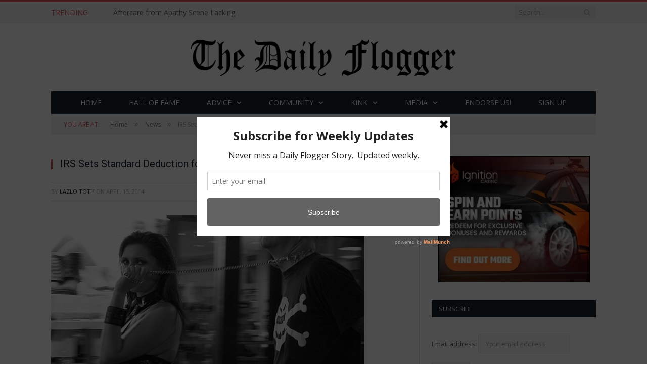

--- FILE ---
content_type: text/html; charset=UTF-8
request_url: https://thedailyflogger.com/irs-sets-standard-deduction-human-property/
body_size: 19994
content:

<!DOCTYPE html>

<!--[if IE 8]> <html class="ie ie8" lang="en-US"> <![endif]-->
<!--[if IE 9]> <html class="ie ie9" lang="en-US"> <![endif]-->
<!--[if gt IE 9]><!--> <html lang="en-US"> <!--<![endif]-->

<head>


<meta charset="UTF-8" />
<title>  IRS Sets Standard Deduction for &#8220;Human Property&#8221;</title>

 
<meta name="viewport" content="width=device-width, initial-scale=1" />
<meta http-equiv="X-UA-Compatible" content="IE=edge" />
<link rel="pingback" href="https://thedailyflogger.com/xmlrpc.php" />
	
<link rel="shortcut icon" href="https://34.212.30.172/wp-content/uploads/2021/06/icon.jpg" />	

	
<script type="text/javascript">
/* <![CDATA[ */
(()=>{var e={};e.g=function(){if("object"==typeof globalThis)return globalThis;try{return this||new Function("return this")()}catch(e){if("object"==typeof window)return window}}(),function({ampUrl:n,isCustomizePreview:t,isAmpDevMode:r,noampQueryVarName:o,noampQueryVarValue:s,disabledStorageKey:i,mobileUserAgents:a,regexRegex:c}){if("undefined"==typeof sessionStorage)return;const d=new RegExp(c);if(!a.some((e=>{const n=e.match(d);return!(!n||!new RegExp(n[1],n[2]).test(navigator.userAgent))||navigator.userAgent.includes(e)})))return;e.g.addEventListener("DOMContentLoaded",(()=>{const e=document.getElementById("amp-mobile-version-switcher");if(!e)return;e.hidden=!1;const n=e.querySelector("a[href]");n&&n.addEventListener("click",(()=>{sessionStorage.removeItem(i)}))}));const g=r&&["paired-browsing-non-amp","paired-browsing-amp"].includes(window.name);if(sessionStorage.getItem(i)||t||g)return;const u=new URL(location.href),m=new URL(n);m.hash=u.hash,u.searchParams.has(o)&&s===u.searchParams.get(o)?sessionStorage.setItem(i,"1"):m.href!==u.href&&(window.stop(),location.replace(m.href))}({"ampUrl":"https:\/\/thedailyflogger.com\/irs-sets-standard-deduction-human-property\/?amp=1","noampQueryVarName":"noamp","noampQueryVarValue":"mobile","disabledStorageKey":"amp_mobile_redirect_disabled","mobileUserAgents":["Mobile","Android","Silk\/","Kindle","BlackBerry","Opera Mini","Opera Mobi"],"regexRegex":"^\\\/((?:.|\\n)+)\\\/([i]*)$","isCustomizePreview":false,"isAmpDevMode":false})})();
/* ]]> */
</script>
<meta name='robots' content='max-image-preview:large' />
	<style>img:is([sizes="auto" i], [sizes^="auto," i]) { contain-intrinsic-size: 3000px 1500px }</style>
	
<!-- Open Graph Meta Tags generated by MashShare 4.0.47 - https://mashshare.net -->
<meta property="og:type" content="article" /> 
<meta property="og:title" content="IRS Sets Standard Deduction for &quot;Human Property&quot;" />
<meta property="og:description" content="WASHINGTON DC    After years of lobbying and filing briefs with the IRS, Sarah West, spokesperson and founder of the National Sexual Freedom Federation (NSFF), announced that the government&#039;s highest tax authority will now recognize Master/slave and Owner/property" />
<meta property="og:image" content="https://thedailyflogger.com/wp-content/uploads/2014/04/slaveIRS.jpg" />
<meta property="og:url" content="https://thedailyflogger.com/irs-sets-standard-deduction-human-property/" />
<meta property="og:site_name" content="The Daily Flogger" />
<meta property="article:publisher" content="https://www.facebook.com/TheDailyFlogger" />
<meta property="article:published_time" content="2014-04-15T02:28:03-07:00" />
<meta property="article:modified_time" content="2014-04-14T04:39:12-07:00" />
<meta property="og:updated_time" content="2014-04-14T04:39:12-07:00" />
<!-- Open Graph Meta Tags generated by MashShare 4.0.47 - https://www.mashshare.net -->
<!-- Twitter Card generated by MashShare 4.0.47 - https://www.mashshare.net -->
<meta name="twitter:card" content="summary_large_image">
<meta name="twitter:title" content="IRS Sets Standard Deduction for &quot;Human Property&quot;">
<meta name="twitter:description" content="WASHINGTON DC    After years of lobbying and filing briefs with the IRS, Sarah West, spokesperson and founder of the National Sexual Freedom Federation (NSFF), announced that the government&#039;s highest tax authority will now recognize Master/slave and Owner/property">
<meta name="twitter:image" content="https://thedailyflogger.com/wp-content/uploads/2014/04/slaveIRS.jpg">
<meta name="twitter:site" content="@TheDailyFlogger">
<!-- Twitter Card generated by MashShare 4.0.47 - https://www.mashshare.net -->

<link rel='dns-prefetch' href='//stats.wp.com' />
<link rel='dns-prefetch' href='//fonts.googleapis.com' />
<link rel="alternate" type="application/rss+xml" title="The Daily Flogger &raquo; Feed" href="https://thedailyflogger.com/feed/" />
<link rel="alternate" type="application/rss+xml" title="The Daily Flogger &raquo; Comments Feed" href="https://thedailyflogger.com/comments/feed/" />
<link rel="alternate" type="application/rss+xml" title="The Daily Flogger &raquo; IRS Sets Standard Deduction for &#8220;Human Property&#8221; Comments Feed" href="https://thedailyflogger.com/irs-sets-standard-deduction-human-property/feed/" />
		<!-- This site uses the Google Analytics by ExactMetrics plugin v8.7.4 - Using Analytics tracking - https://www.exactmetrics.com/ -->
		<!-- Note: ExactMetrics is not currently configured on this site. The site owner needs to authenticate with Google Analytics in the ExactMetrics settings panel. -->
					<!-- No tracking code set -->
				<!-- / Google Analytics by ExactMetrics -->
				<!-- This site uses the Google Analytics by MonsterInsights plugin v9.11.1 - Using Analytics tracking - https://www.monsterinsights.com/ -->
		<!-- Note: MonsterInsights is not currently configured on this site. The site owner needs to authenticate with Google Analytics in the MonsterInsights settings panel. -->
					<!-- No tracking code set -->
				<!-- / Google Analytics by MonsterInsights -->
		<script type="text/javascript">
/* <![CDATA[ */
window._wpemojiSettings = {"baseUrl":"https:\/\/s.w.org\/images\/core\/emoji\/16.0.1\/72x72\/","ext":".png","svgUrl":"https:\/\/s.w.org\/images\/core\/emoji\/16.0.1\/svg\/","svgExt":".svg","source":{"concatemoji":"https:\/\/thedailyflogger.com\/wp-includes\/js\/wp-emoji-release.min.js?ver=6.8.3"}};
/*! This file is auto-generated */
!function(s,n){var o,i,e;function c(e){try{var t={supportTests:e,timestamp:(new Date).valueOf()};sessionStorage.setItem(o,JSON.stringify(t))}catch(e){}}function p(e,t,n){e.clearRect(0,0,e.canvas.width,e.canvas.height),e.fillText(t,0,0);var t=new Uint32Array(e.getImageData(0,0,e.canvas.width,e.canvas.height).data),a=(e.clearRect(0,0,e.canvas.width,e.canvas.height),e.fillText(n,0,0),new Uint32Array(e.getImageData(0,0,e.canvas.width,e.canvas.height).data));return t.every(function(e,t){return e===a[t]})}function u(e,t){e.clearRect(0,0,e.canvas.width,e.canvas.height),e.fillText(t,0,0);for(var n=e.getImageData(16,16,1,1),a=0;a<n.data.length;a++)if(0!==n.data[a])return!1;return!0}function f(e,t,n,a){switch(t){case"flag":return n(e,"\ud83c\udff3\ufe0f\u200d\u26a7\ufe0f","\ud83c\udff3\ufe0f\u200b\u26a7\ufe0f")?!1:!n(e,"\ud83c\udde8\ud83c\uddf6","\ud83c\udde8\u200b\ud83c\uddf6")&&!n(e,"\ud83c\udff4\udb40\udc67\udb40\udc62\udb40\udc65\udb40\udc6e\udb40\udc67\udb40\udc7f","\ud83c\udff4\u200b\udb40\udc67\u200b\udb40\udc62\u200b\udb40\udc65\u200b\udb40\udc6e\u200b\udb40\udc67\u200b\udb40\udc7f");case"emoji":return!a(e,"\ud83e\udedf")}return!1}function g(e,t,n,a){var r="undefined"!=typeof WorkerGlobalScope&&self instanceof WorkerGlobalScope?new OffscreenCanvas(300,150):s.createElement("canvas"),o=r.getContext("2d",{willReadFrequently:!0}),i=(o.textBaseline="top",o.font="600 32px Arial",{});return e.forEach(function(e){i[e]=t(o,e,n,a)}),i}function t(e){var t=s.createElement("script");t.src=e,t.defer=!0,s.head.appendChild(t)}"undefined"!=typeof Promise&&(o="wpEmojiSettingsSupports",i=["flag","emoji"],n.supports={everything:!0,everythingExceptFlag:!0},e=new Promise(function(e){s.addEventListener("DOMContentLoaded",e,{once:!0})}),new Promise(function(t){var n=function(){try{var e=JSON.parse(sessionStorage.getItem(o));if("object"==typeof e&&"number"==typeof e.timestamp&&(new Date).valueOf()<e.timestamp+604800&&"object"==typeof e.supportTests)return e.supportTests}catch(e){}return null}();if(!n){if("undefined"!=typeof Worker&&"undefined"!=typeof OffscreenCanvas&&"undefined"!=typeof URL&&URL.createObjectURL&&"undefined"!=typeof Blob)try{var e="postMessage("+g.toString()+"("+[JSON.stringify(i),f.toString(),p.toString(),u.toString()].join(",")+"));",a=new Blob([e],{type:"text/javascript"}),r=new Worker(URL.createObjectURL(a),{name:"wpTestEmojiSupports"});return void(r.onmessage=function(e){c(n=e.data),r.terminate(),t(n)})}catch(e){}c(n=g(i,f,p,u))}t(n)}).then(function(e){for(var t in e)n.supports[t]=e[t],n.supports.everything=n.supports.everything&&n.supports[t],"flag"!==t&&(n.supports.everythingExceptFlag=n.supports.everythingExceptFlag&&n.supports[t]);n.supports.everythingExceptFlag=n.supports.everythingExceptFlag&&!n.supports.flag,n.DOMReady=!1,n.readyCallback=function(){n.DOMReady=!0}}).then(function(){return e}).then(function(){var e;n.supports.everything||(n.readyCallback(),(e=n.source||{}).concatemoji?t(e.concatemoji):e.wpemoji&&e.twemoji&&(t(e.twemoji),t(e.wpemoji)))}))}((window,document),window._wpemojiSettings);
/* ]]> */
</script>
<link rel='stylesheet' id='taxopress-frontend-css-css' href='https://thedailyflogger.com/wp-content/plugins/simple-tags/assets/frontend/css/frontend.css?ver=3.37.3' type='text/css' media='all' />
<link rel='stylesheet' id='jquery.bxslider-css' href='//thedailyflogger.com/wp-content/plugins/testimonials-widget/includes/libraries/testimonials-widget/includes/libraries/bxslider-4/dist/jquery.bxslider.css?ver=6.8.3' type='text/css' media='all' />
<link rel='stylesheet' id='Axl_Testimonials_Widget-css' href='//thedailyflogger.com/wp-content/plugins/testimonials-widget/includes/libraries/testimonials-widget/assets/css/testimonials-widget.css?ver=6.8.3' type='text/css' media='all' />
<link rel='stylesheet' id='Axl_Testimonials_Widget_Premium-css' href='//thedailyflogger.com/wp-content/plugins/testimonials-widget/assets/css/testimonials-widget-premium.css?ver=6.8.3' type='text/css' media='all' />
<link rel='stylesheet' id='testimonials-widget-premium-form-css' href='//thedailyflogger.com/wp-content/plugins/testimonials-widget/assets/css/testimonials-widget-premium-form.css?ver=6.8.3' type='text/css' media='all' />
<style id='wp-emoji-styles-inline-css' type='text/css'>

	img.wp-smiley, img.emoji {
		display: inline !important;
		border: none !important;
		box-shadow: none !important;
		height: 1em !important;
		width: 1em !important;
		margin: 0 0.07em !important;
		vertical-align: -0.1em !important;
		background: none !important;
		padding: 0 !important;
	}
</style>
<link rel='stylesheet' id='wp-block-library-css' href='https://thedailyflogger.com/wp-includes/css/dist/block-library/style.min.css?ver=6.8.3' type='text/css' media='all' />
<style id='classic-theme-styles-inline-css' type='text/css'>
/*! This file is auto-generated */
.wp-block-button__link{color:#fff;background-color:#32373c;border-radius:9999px;box-shadow:none;text-decoration:none;padding:calc(.667em + 2px) calc(1.333em + 2px);font-size:1.125em}.wp-block-file__button{background:#32373c;color:#fff;text-decoration:none}
</style>
<link rel='stylesheet' id='mediaelement-css' href='https://thedailyflogger.com/wp-includes/js/mediaelement/mediaelementplayer-legacy.min.css?ver=4.2.17' type='text/css' media='all' />
<link rel='stylesheet' id='wp-mediaelement-css' href='https://thedailyflogger.com/wp-includes/js/mediaelement/wp-mediaelement.min.css?ver=6.8.3' type='text/css' media='all' />
<style id='jetpack-sharing-buttons-style-inline-css' type='text/css'>
.jetpack-sharing-buttons__services-list{display:flex;flex-direction:row;flex-wrap:wrap;gap:0;list-style-type:none;margin:5px;padding:0}.jetpack-sharing-buttons__services-list.has-small-icon-size{font-size:12px}.jetpack-sharing-buttons__services-list.has-normal-icon-size{font-size:16px}.jetpack-sharing-buttons__services-list.has-large-icon-size{font-size:24px}.jetpack-sharing-buttons__services-list.has-huge-icon-size{font-size:36px}@media print{.jetpack-sharing-buttons__services-list{display:none!important}}.editor-styles-wrapper .wp-block-jetpack-sharing-buttons{gap:0;padding-inline-start:0}ul.jetpack-sharing-buttons__services-list.has-background{padding:1.25em 2.375em}
</style>
<style id='global-styles-inline-css' type='text/css'>
:root{--wp--preset--aspect-ratio--square: 1;--wp--preset--aspect-ratio--4-3: 4/3;--wp--preset--aspect-ratio--3-4: 3/4;--wp--preset--aspect-ratio--3-2: 3/2;--wp--preset--aspect-ratio--2-3: 2/3;--wp--preset--aspect-ratio--16-9: 16/9;--wp--preset--aspect-ratio--9-16: 9/16;--wp--preset--color--black: #000000;--wp--preset--color--cyan-bluish-gray: #abb8c3;--wp--preset--color--white: #ffffff;--wp--preset--color--pale-pink: #f78da7;--wp--preset--color--vivid-red: #cf2e2e;--wp--preset--color--luminous-vivid-orange: #ff6900;--wp--preset--color--luminous-vivid-amber: #fcb900;--wp--preset--color--light-green-cyan: #7bdcb5;--wp--preset--color--vivid-green-cyan: #00d084;--wp--preset--color--pale-cyan-blue: #8ed1fc;--wp--preset--color--vivid-cyan-blue: #0693e3;--wp--preset--color--vivid-purple: #9b51e0;--wp--preset--gradient--vivid-cyan-blue-to-vivid-purple: linear-gradient(135deg,rgba(6,147,227,1) 0%,rgb(155,81,224) 100%);--wp--preset--gradient--light-green-cyan-to-vivid-green-cyan: linear-gradient(135deg,rgb(122,220,180) 0%,rgb(0,208,130) 100%);--wp--preset--gradient--luminous-vivid-amber-to-luminous-vivid-orange: linear-gradient(135deg,rgba(252,185,0,1) 0%,rgba(255,105,0,1) 100%);--wp--preset--gradient--luminous-vivid-orange-to-vivid-red: linear-gradient(135deg,rgba(255,105,0,1) 0%,rgb(207,46,46) 100%);--wp--preset--gradient--very-light-gray-to-cyan-bluish-gray: linear-gradient(135deg,rgb(238,238,238) 0%,rgb(169,184,195) 100%);--wp--preset--gradient--cool-to-warm-spectrum: linear-gradient(135deg,rgb(74,234,220) 0%,rgb(151,120,209) 20%,rgb(207,42,186) 40%,rgb(238,44,130) 60%,rgb(251,105,98) 80%,rgb(254,248,76) 100%);--wp--preset--gradient--blush-light-purple: linear-gradient(135deg,rgb(255,206,236) 0%,rgb(152,150,240) 100%);--wp--preset--gradient--blush-bordeaux: linear-gradient(135deg,rgb(254,205,165) 0%,rgb(254,45,45) 50%,rgb(107,0,62) 100%);--wp--preset--gradient--luminous-dusk: linear-gradient(135deg,rgb(255,203,112) 0%,rgb(199,81,192) 50%,rgb(65,88,208) 100%);--wp--preset--gradient--pale-ocean: linear-gradient(135deg,rgb(255,245,203) 0%,rgb(182,227,212) 50%,rgb(51,167,181) 100%);--wp--preset--gradient--electric-grass: linear-gradient(135deg,rgb(202,248,128) 0%,rgb(113,206,126) 100%);--wp--preset--gradient--midnight: linear-gradient(135deg,rgb(2,3,129) 0%,rgb(40,116,252) 100%);--wp--preset--font-size--small: 13px;--wp--preset--font-size--medium: 20px;--wp--preset--font-size--large: 36px;--wp--preset--font-size--x-large: 42px;--wp--preset--spacing--20: 0.44rem;--wp--preset--spacing--30: 0.67rem;--wp--preset--spacing--40: 1rem;--wp--preset--spacing--50: 1.5rem;--wp--preset--spacing--60: 2.25rem;--wp--preset--spacing--70: 3.38rem;--wp--preset--spacing--80: 5.06rem;--wp--preset--shadow--natural: 6px 6px 9px rgba(0, 0, 0, 0.2);--wp--preset--shadow--deep: 12px 12px 50px rgba(0, 0, 0, 0.4);--wp--preset--shadow--sharp: 6px 6px 0px rgba(0, 0, 0, 0.2);--wp--preset--shadow--outlined: 6px 6px 0px -3px rgba(255, 255, 255, 1), 6px 6px rgba(0, 0, 0, 1);--wp--preset--shadow--crisp: 6px 6px 0px rgba(0, 0, 0, 1);}:where(.is-layout-flex){gap: 0.5em;}:where(.is-layout-grid){gap: 0.5em;}body .is-layout-flex{display: flex;}.is-layout-flex{flex-wrap: wrap;align-items: center;}.is-layout-flex > :is(*, div){margin: 0;}body .is-layout-grid{display: grid;}.is-layout-grid > :is(*, div){margin: 0;}:where(.wp-block-columns.is-layout-flex){gap: 2em;}:where(.wp-block-columns.is-layout-grid){gap: 2em;}:where(.wp-block-post-template.is-layout-flex){gap: 1.25em;}:where(.wp-block-post-template.is-layout-grid){gap: 1.25em;}.has-black-color{color: var(--wp--preset--color--black) !important;}.has-cyan-bluish-gray-color{color: var(--wp--preset--color--cyan-bluish-gray) !important;}.has-white-color{color: var(--wp--preset--color--white) !important;}.has-pale-pink-color{color: var(--wp--preset--color--pale-pink) !important;}.has-vivid-red-color{color: var(--wp--preset--color--vivid-red) !important;}.has-luminous-vivid-orange-color{color: var(--wp--preset--color--luminous-vivid-orange) !important;}.has-luminous-vivid-amber-color{color: var(--wp--preset--color--luminous-vivid-amber) !important;}.has-light-green-cyan-color{color: var(--wp--preset--color--light-green-cyan) !important;}.has-vivid-green-cyan-color{color: var(--wp--preset--color--vivid-green-cyan) !important;}.has-pale-cyan-blue-color{color: var(--wp--preset--color--pale-cyan-blue) !important;}.has-vivid-cyan-blue-color{color: var(--wp--preset--color--vivid-cyan-blue) !important;}.has-vivid-purple-color{color: var(--wp--preset--color--vivid-purple) !important;}.has-black-background-color{background-color: var(--wp--preset--color--black) !important;}.has-cyan-bluish-gray-background-color{background-color: var(--wp--preset--color--cyan-bluish-gray) !important;}.has-white-background-color{background-color: var(--wp--preset--color--white) !important;}.has-pale-pink-background-color{background-color: var(--wp--preset--color--pale-pink) !important;}.has-vivid-red-background-color{background-color: var(--wp--preset--color--vivid-red) !important;}.has-luminous-vivid-orange-background-color{background-color: var(--wp--preset--color--luminous-vivid-orange) !important;}.has-luminous-vivid-amber-background-color{background-color: var(--wp--preset--color--luminous-vivid-amber) !important;}.has-light-green-cyan-background-color{background-color: var(--wp--preset--color--light-green-cyan) !important;}.has-vivid-green-cyan-background-color{background-color: var(--wp--preset--color--vivid-green-cyan) !important;}.has-pale-cyan-blue-background-color{background-color: var(--wp--preset--color--pale-cyan-blue) !important;}.has-vivid-cyan-blue-background-color{background-color: var(--wp--preset--color--vivid-cyan-blue) !important;}.has-vivid-purple-background-color{background-color: var(--wp--preset--color--vivid-purple) !important;}.has-black-border-color{border-color: var(--wp--preset--color--black) !important;}.has-cyan-bluish-gray-border-color{border-color: var(--wp--preset--color--cyan-bluish-gray) !important;}.has-white-border-color{border-color: var(--wp--preset--color--white) !important;}.has-pale-pink-border-color{border-color: var(--wp--preset--color--pale-pink) !important;}.has-vivid-red-border-color{border-color: var(--wp--preset--color--vivid-red) !important;}.has-luminous-vivid-orange-border-color{border-color: var(--wp--preset--color--luminous-vivid-orange) !important;}.has-luminous-vivid-amber-border-color{border-color: var(--wp--preset--color--luminous-vivid-amber) !important;}.has-light-green-cyan-border-color{border-color: var(--wp--preset--color--light-green-cyan) !important;}.has-vivid-green-cyan-border-color{border-color: var(--wp--preset--color--vivid-green-cyan) !important;}.has-pale-cyan-blue-border-color{border-color: var(--wp--preset--color--pale-cyan-blue) !important;}.has-vivid-cyan-blue-border-color{border-color: var(--wp--preset--color--vivid-cyan-blue) !important;}.has-vivid-purple-border-color{border-color: var(--wp--preset--color--vivid-purple) !important;}.has-vivid-cyan-blue-to-vivid-purple-gradient-background{background: var(--wp--preset--gradient--vivid-cyan-blue-to-vivid-purple) !important;}.has-light-green-cyan-to-vivid-green-cyan-gradient-background{background: var(--wp--preset--gradient--light-green-cyan-to-vivid-green-cyan) !important;}.has-luminous-vivid-amber-to-luminous-vivid-orange-gradient-background{background: var(--wp--preset--gradient--luminous-vivid-amber-to-luminous-vivid-orange) !important;}.has-luminous-vivid-orange-to-vivid-red-gradient-background{background: var(--wp--preset--gradient--luminous-vivid-orange-to-vivid-red) !important;}.has-very-light-gray-to-cyan-bluish-gray-gradient-background{background: var(--wp--preset--gradient--very-light-gray-to-cyan-bluish-gray) !important;}.has-cool-to-warm-spectrum-gradient-background{background: var(--wp--preset--gradient--cool-to-warm-spectrum) !important;}.has-blush-light-purple-gradient-background{background: var(--wp--preset--gradient--blush-light-purple) !important;}.has-blush-bordeaux-gradient-background{background: var(--wp--preset--gradient--blush-bordeaux) !important;}.has-luminous-dusk-gradient-background{background: var(--wp--preset--gradient--luminous-dusk) !important;}.has-pale-ocean-gradient-background{background: var(--wp--preset--gradient--pale-ocean) !important;}.has-electric-grass-gradient-background{background: var(--wp--preset--gradient--electric-grass) !important;}.has-midnight-gradient-background{background: var(--wp--preset--gradient--midnight) !important;}.has-small-font-size{font-size: var(--wp--preset--font-size--small) !important;}.has-medium-font-size{font-size: var(--wp--preset--font-size--medium) !important;}.has-large-font-size{font-size: var(--wp--preset--font-size--large) !important;}.has-x-large-font-size{font-size: var(--wp--preset--font-size--x-large) !important;}
:where(.wp-block-post-template.is-layout-flex){gap: 1.25em;}:where(.wp-block-post-template.is-layout-grid){gap: 1.25em;}
:where(.wp-block-columns.is-layout-flex){gap: 2em;}:where(.wp-block-columns.is-layout-grid){gap: 2em;}
:root :where(.wp-block-pullquote){font-size: 1.5em;line-height: 1.6;}
</style>
<link rel='stylesheet' id='amazonpolly-css' href='https://thedailyflogger.com/wp-content/plugins/amazon-polly/public/css/amazonpolly-public.css?ver=1.0.0' type='text/css' media='all' />
<link rel='stylesheet' id='mashsb-styles-css' href='https://thedailyflogger.com/wp-content/plugins/mashsharer/assets/css/mashsb.min.css?ver=4.0.47' type='text/css' media='all' />
<style id='mashsb-styles-inline-css' type='text/css'>
.mashsb-count {color:#cccccc;}@media only screen and (min-width:568px){.mashsb-buttons a {min-width: 177px;}}
</style>
<link rel='stylesheet' id='rs-plugin-settings-css' href='https://thedailyflogger.com/wp-content/plugins/revslider/public/assets/css/settings.css?ver=5.4.7.4' type='text/css' media='all' />
<style id='rs-plugin-settings-inline-css' type='text/css'>
#rs-demo-id {}
</style>
<link rel='stylesheet' id='SFSImainCss-css' href='https://thedailyflogger.com/wp-content/plugins/ultimate-social-media-icons/css/sfsi-style.css?ver=2.9.5' type='text/css' media='all' />
<link crossorigin="anonymous" rel='stylesheet' id='smartmag-fonts-css' href='https://fonts.googleapis.com/css?family=Open+Sans%3A400%2C400Italic%2C600%2C700%7CRoboto+Slab%7CMerriweather%3A300italic&#038;subset' type='text/css' media='all' />
<link rel='stylesheet' id='smartmag-core-css' href='https://thedailyflogger.com/wp-content/themes/smart-mag/style.css?ver=3.4.0' type='text/css' media='all' />
<link rel='stylesheet' id='smartmag-responsive-css' href='https://thedailyflogger.com/wp-content/themes/smart-mag/css/responsive.css?ver=3.4.0' type='text/css' media='all' />
<link rel='stylesheet' id='pretty-photo-css' href='https://thedailyflogger.com/wp-content/themes/smart-mag/css/prettyPhoto.css?ver=3.4.0' type='text/css' media='all' />
<link rel='stylesheet' id='smartmag-font-awesome-css' href='https://thedailyflogger.com/wp-content/themes/smart-mag/css/fontawesome/css/font-awesome.min.css?ver=3.4.0' type='text/css' media='all' />
<style id='smartmag-font-awesome-inline-css' type='text/css'>
@import url('https://fonts.googleapis.com/css?family=Roboto%3A400|Roboto%3A500|Roboto%3A600|Roboto%3A700&subset=');



h1,
h2,
h3,
h4,
h5,
h6,
.posts-list .content > a,
.block.posts a,
.gallery-block .carousel .title a,
.navigate-posts .link,
.list-timeline .posts article,
.bbpress.single-topic .main-heading,
#bbpress-forums .bbp-topic-title,
#bbpress-forums .bbp-forum-title { font-family: "Roboto", Georgia, serif; }


</style>
<script type="text/javascript" src="https://thedailyflogger.com/wp-includes/js/jquery/jquery.min.js?ver=3.7.1" id="jquery-core-js"></script>
<script type="text/javascript" src="https://thedailyflogger.com/wp-includes/js/jquery/jquery-migrate.min.js?ver=3.4.1" id="jquery-migrate-js"></script>
<script type="text/javascript" src="https://thedailyflogger.com/wp-content/plugins/amazon-polly/public/js/amazonpolly-public.js?ver=1.0.0" id="amazonpolly-js"></script>
<script type="text/javascript" id="mashsb-js-extra">
/* <![CDATA[ */
var mashsb = {"shares":"534","round_shares":"","animate_shares":"0","dynamic_buttons":"0","share_url":"https:\/\/thedailyflogger.com\/irs-sets-standard-deduction-human-property\/","title":"IRS+Sets+Standard+Deduction+for+%E2%80%9CHuman+Property%E2%80%9D","image":"https:\/\/thedailyflogger.com\/wp-content\/uploads\/2014\/04\/slaveIRS.jpg","desc":"WASHINGTON DC\r\n\r\nAfter years of lobbying and filing briefs with the IRS,\u00a0Sarah West, spokesperson and founder of the National Sexual Freedom Federation (NSFF), announced that the government's highest tax authority will now recognize Master\/slave and Owner\/property \u2026","hashtag":"TheDailyFlogger","subscribe":"content","subscribe_url":"","activestatus":"1","singular":"1","twitter_popup":"1","refresh":"0","nonce":"a995326207","postid":"390","servertime":"1769273088","ajaxurl":"https:\/\/thedailyflogger.com\/wp-admin\/admin-ajax.php"};
/* ]]> */
</script>
<script type="text/javascript" src="https://thedailyflogger.com/wp-content/plugins/mashsharer/assets/js/mashsb.min.js?ver=4.0.47" id="mashsb-js"></script>
<script type="text/javascript" src="https://thedailyflogger.com/wp-content/plugins/revslider/public/assets/js/jquery.themepunch.tools.min.js?ver=5.4.7.4" id="tp-tools-js"></script>
<script type="text/javascript" src="https://thedailyflogger.com/wp-content/plugins/revslider/public/assets/js/jquery.themepunch.revolution.min.js?ver=5.4.7.4" id="revmin-js"></script>
<script type="text/javascript" src="https://thedailyflogger.com/wp-content/themes/smart-mag/js/jquery.prettyPhoto.js?ver=6.8.3" id="pretty-photo-smartmag-js"></script>
<script type="text/javascript" src="https://thedailyflogger.com/wp-content/plugins/simple-tags/assets/frontend/js/frontend.js?ver=3.37.3" id="taxopress-frontend-js-js"></script>
<link rel="https://api.w.org/" href="https://thedailyflogger.com/wp-json/" /><link rel="alternate" title="JSON" type="application/json" href="https://thedailyflogger.com/wp-json/wp/v2/posts/390" /><link rel="EditURI" type="application/rsd+xml" title="RSD" href="https://thedailyflogger.com/xmlrpc.php?rsd" />
<meta name="generator" content="WordPress 6.8.3" />
<link rel="canonical" href="https://thedailyflogger.com/irs-sets-standard-deduction-human-property/" />
<link rel='shortlink' href='https://thedailyflogger.com/?p=390' />
<link rel="alternate" title="oEmbed (JSON)" type="application/json+oembed" href="https://thedailyflogger.com/wp-json/oembed/1.0/embed?url=https%3A%2F%2Fthedailyflogger.com%2Firs-sets-standard-deduction-human-property%2F" />
<link rel="alternate" title="oEmbed (XML)" type="text/xml+oembed" href="https://thedailyflogger.com/wp-json/oembed/1.0/embed?url=https%3A%2F%2Fthedailyflogger.com%2Firs-sets-standard-deduction-human-property%2F&#038;format=xml" />
<script type='text/javascript' data-cfasync='false'>var _mmunch = {'front': false, 'page': false, 'post': false, 'category': false, 'author': false, 'search': false, 'attachment': false, 'tag': false};_mmunch['post'] = true; _mmunch['postData'] = {"ID":390,"post_name":"irs-sets-standard-deduction-human-property","post_title":"IRS Sets Standard Deduction for \"Human Property\"","post_type":"post","post_author":"1","post_status":"publish"}; _mmunch['postCategories'] = [{"term_id":1,"name":"News","slug":"news","term_group":0,"term_taxonomy_id":1,"taxonomy":"category","description":"","parent":0,"count":420,"filter":"raw","cat_ID":1,"category_count":420,"category_description":"","cat_name":"News","category_nicename":"news","category_parent":0},{"term_id":13,"name":"Politics","slug":"politics","term_group":0,"term_taxonomy_id":13,"taxonomy":"category","description":"","parent":21,"count":36,"filter":"raw","cat_ID":13,"category_count":36,"category_description":"","cat_name":"Politics","category_nicename":"politics","category_parent":21}]; _mmunch['postTags'] = false; _mmunch['postAuthor'] = {"name":"","ID":""};</script><script data-cfasync="false" src="//a.mailmunch.co/app/v1/site.js" id="mailmunch-script" data-plugin="mc_mm" data-mailmunch-site-id="680579" async></script><meta name="follow.[base64]" content="Uk3fRDC6D5UzW7qdUZ59"/><meta property="og:image:secure_url" content="https://thedailyflogger.com/wp-content/uploads/2014/04/slaveIRS.jpg" data-id="sfsi"><meta property="twitter:card" content="summary_large_image" data-id="sfsi"><meta property="twitter:image" content="https://thedailyflogger.com/wp-content/uploads/2014/04/slaveIRS.jpg" data-id="sfsi"><meta property="og:image:type" content="image/jpeg" data-id="sfsi" /><meta property="og:image:width" content="620" data-id="sfsi" /><meta property="og:image:height" content="300" data-id="sfsi" /><meta property="og:url" content="https://thedailyflogger.com/irs-sets-standard-deduction-human-property/" data-id="sfsi" /><meta property="og:description" content="WASHINGTON DC

After years of lobbying and filing briefs with the IRS, Sarah West, spokesperson and founder of the National Sexual Freedom Federation (NSFF), announced that the government's highest tax authority will now recognize Master/slave and Owner/property relationships at tax time and will set the Standard Deduction for Human Property at $5,500.

For poly families the benefit could be greater, as the new law allows for ownership of multiple people.

This is a great victory for all of us, West said, we know we have finally arrived when we are subject to the same governmental abuse and tax collection practices as other relationships. Zane Devonshire, head analyst at the IRS's division of standard deductions said the decision came after several years of careful study and a desire to get Ms. West to shut up already.

According to Devonshire, most of the research and proposal writing was done by a blue ribbon panel with extensive experience both in Master/slave relationships and macroeconomics. We try to be fair to everyone, Devonshire explained ,our motto is 'let's make sure we are screwing everyone equally.

The formal recognition by the government institution has sparked outrage in some.  Dr. Ligeth Dravenspork, founder of Making America American Again (MAAA), thinks the ruling sends an unequivocal message.  If we allow this to stand, next you are going to see states and the courts legalizing gay marriage.

When Dravenspork was informed that many states already allow nuptials among same sex couples, he simply said See.  Just as I predicted.

The new IRS status won't kick in until 2015, but many are celebrating this ruling as a victory for BDSM rights. West told The Daily Flogger, We didn't really do very much, but we are happy to take credit for it.  That is what the NSFF is about.  Sexual freedom and taking credit.

photo credit: ep_jhu cc" data-id="sfsi" /><meta property="og:title" content="IRS Sets Standard Deduction for &#8220;Human Property&#8221;" data-id="sfsi" /><link rel="alternate" type="text/html" media="only screen and (max-width: 640px)" href="https://thedailyflogger.com/irs-sets-standard-deduction-human-property/?amp=1">	<style>img#wpstats{display:none}</style>
		<link rel="amphtml" href="https://thedailyflogger.com/irs-sets-standard-deduction-human-property/?amp=1"><style>#amp-mobile-version-switcher{left:0;position:absolute;width:100%;z-index:100}#amp-mobile-version-switcher>a{background-color:#444;border:0;color:#eaeaea;display:block;font-family:-apple-system,BlinkMacSystemFont,Segoe UI,Roboto,Oxygen-Sans,Ubuntu,Cantarell,Helvetica Neue,sans-serif;font-size:16px;font-weight:600;padding:15px 0;text-align:center;-webkit-text-decoration:none;text-decoration:none}#amp-mobile-version-switcher>a:active,#amp-mobile-version-switcher>a:focus,#amp-mobile-version-switcher>a:hover{-webkit-text-decoration:underline;text-decoration:underline}</style><meta name="generator" content="Powered by Slider Revolution 5.4.7.4 - responsive, Mobile-Friendly Slider Plugin for WordPress with comfortable drag and drop interface." />
<script type="text/javascript">function setREVStartSize(e){									
						try{ e.c=jQuery(e.c);var i=jQuery(window).width(),t=9999,r=0,n=0,l=0,f=0,s=0,h=0;
							if(e.responsiveLevels&&(jQuery.each(e.responsiveLevels,function(e,f){f>i&&(t=r=f,l=e),i>f&&f>r&&(r=f,n=e)}),t>r&&(l=n)),f=e.gridheight[l]||e.gridheight[0]||e.gridheight,s=e.gridwidth[l]||e.gridwidth[0]||e.gridwidth,h=i/s,h=h>1?1:h,f=Math.round(h*f),"fullscreen"==e.sliderLayout){var u=(e.c.width(),jQuery(window).height());if(void 0!=e.fullScreenOffsetContainer){var c=e.fullScreenOffsetContainer.split(",");if (c) jQuery.each(c,function(e,i){u=jQuery(i).length>0?u-jQuery(i).outerHeight(!0):u}),e.fullScreenOffset.split("%").length>1&&void 0!=e.fullScreenOffset&&e.fullScreenOffset.length>0?u-=jQuery(window).height()*parseInt(e.fullScreenOffset,0)/100:void 0!=e.fullScreenOffset&&e.fullScreenOffset.length>0&&(u-=parseInt(e.fullScreenOffset,0))}f=u}else void 0!=e.minHeight&&f<e.minHeight&&(f=e.minHeight);e.c.closest(".rev_slider_wrapper").css({height:f})					
						}catch(d){console.log("Failure at Presize of Slider:"+d)}						
					};</script>
	
<!--[if lt IE 9]>
<script src="https://thedailyflogger.com/wp-content/themes/smart-mag/js/html5.js" type="text/javascript"></script>
<![endif]-->


<script>
document.querySelector('head').innerHTML += '<style class="bunyad-img-effects-css">.main img, .main-footer img { opacity: 0; }</style>';
</script>
	

</head>


<body class="wp-singular post-template-default single single-post postid-390 single-format-standard wp-theme-smart-mag page-builder sfsi_actvite_theme_default right-sidebar full img-effects has-nav-dark has-head-default">

<div class="main-wrap">

	
	
	<div class="top-bar">

		<div class="wrap">
			<section class="top-bar-content cf">
			
							
								<div class="trending-ticker">
					<span class="heading">Trending</span>

					<ul>
												
												
							<li><a href="https://thedailyflogger.com/aftercare-from-apathy-scene-lacking/" title="Aftercare from Apathy Scene Lacking">Aftercare from Apathy Scene Lacking</a></li>
						
												
							<li><a href="https://thedailyflogger.com/dom-co-announces-new-crypto-currency-domcoin/" title="Dom Co announces New Crypto Currency: DomCoin">Dom Co announces New Crypto Currency: DomCoin</a></li>
						
												
							<li><a href="https://thedailyflogger.com/area-woman-who-identifies-as-farabella-feels-marginalized-at-pony-play-event/" title="Area Woman Who Identifies as Farabella Feels Marginalized at Pony Play Event">Area Woman Who Identifies as Farabella Feels Marginalized at Pony Play Event</a></li>
						
												
							<li><a href="https://thedailyflogger.com/jim-shows-marginal-interest-in-littles-class/" title="Jim Shows Marginal Interest in Littles Class">Jim Shows Marginal Interest in Littles Class</a></li>
						
												
							<li><a href="https://thedailyflogger.com/dom-co-releases-new-kink-vaccination/" title="Dom Co Releases New &#8220;Kink&#8221; Vaccination">Dom Co Releases New &#8220;Kink&#8221; Vaccination</a></li>
						
												
							<li><a href="https://thedailyflogger.com/new-game-announced-cards-against-subs/" title="New Game Announced: Cards Against Subs">New Game Announced: Cards Against Subs</a></li>
						
												
							<li><a href="https://thedailyflogger.com/brat-regrets-missed-opportunity/" title="Brat Regrets Missed Opportunity">Brat Regrets Missed Opportunity</a></li>
						
												
							<li><a href="https://thedailyflogger.com/dungeon-voices-17/" title="Dungeon Voices: Online Learning">Dungeon Voices: Online Learning</a></li>
						
												
											</ul>
				</div>
				
									
					
		<div class="search">
			<form role="search" action="https://thedailyflogger.com/" method="get">
				<input type="text" name="s" class="query" value="" placeholder="Search..."/>
				<button class="search-button" type="submit"><i class="fa fa-search"></i></button>
			</form>
		</div> <!-- .search -->					
				
								
			</section>
		</div>
		
	</div>
	
	<div id="main-head" class="main-head">
		
		<div class="wrap">
			
			
			<header class="default">
			
				<div class="title">
							<a href="https://thedailyflogger.com/" title="The Daily Flogger" rel="home">
		
														
								
				<img src="https://thedailyflogger.com/wp-content/uploads/2014/03/headerwide2.png" class="logo-image" alt="The Daily Flogger" />
					 
						
		</a>				</div>
				
									
					<div class="right">
										</div>
					
								
			</header>
				
							
				
<div class="main-nav">
	<div class="navigation-wrap cf">
	
		<nav class="navigation cf nav-center nav-dark">
		
			<div class>
			
				<div class="mobile" data-type="off-canvas" data-search="1">
					<a href="#" class="selected">
						<span class="text">Navigate</span><span class="current"></span> <i class="hamburger fa fa-bars"></i>
					</a>
				</div>
				
				<div class="menu-main-container"><ul id="menu-main" class="menu"><li id="menu-item-2645" class="menu-item menu-item-type-post_type menu-item-object-page menu-item-home menu-item-2645"><a href="https://thedailyflogger.com/">Home</a></li>
<li id="menu-item-3555" class="menu-item menu-item-type-post_type menu-item-object-page menu-item-3555"><a href="https://thedailyflogger.com/hall-of-fame/">Hall of Fame</a></li>
<li id="menu-item-149" class="menu-item menu-item-type-taxonomy menu-item-object-category menu-item-has-children menu-cat-18 menu-item-149"><a href="https://thedailyflogger.com/category/advice/">Advice</a>
<ul class="sub-menu">
	<li id="menu-item-150" class="menu-item menu-item-type-taxonomy menu-item-object-category menu-cat-19 menu-item-150"><a href="https://thedailyflogger.com/category/advice/ask-annie/">Ask Annie</a></li>
	<li id="menu-item-3203" class="menu-item menu-item-type-taxonomy menu-item-object-category menu-cat-42 menu-item-3203"><a href="https://thedailyflogger.com/category/advice/movie-reviews/">Movie Reviews</a></li>
</ul>
</li>
<li id="menu-item-2607" class="menu-item menu-item-type-taxonomy menu-item-object-category current-post-ancestor menu-item-has-children menu-cat-21 menu-item-2607"><a href="https://thedailyflogger.com/category/community/">Community</a>
<ul class="sub-menu">
	<li id="menu-item-618" class="menu-item menu-item-type-taxonomy menu-item-object-category menu-cat-23 menu-item-618"><a href="https://thedailyflogger.com/category/dungeon-voices/">Dungeon Voices</a></li>
	<li id="menu-item-88" class="menu-item menu-item-type-taxonomy menu-item-object-category menu-cat-4 menu-item-88"><a href="https://thedailyflogger.com/category/community/crime/">Crime</a></li>
	<li id="menu-item-89" class="menu-item menu-item-type-taxonomy menu-item-object-category menu-cat-7 menu-item-89"><a href="https://thedailyflogger.com/category/community/events/">Events</a></li>
	<li id="menu-item-97" class="menu-item menu-item-type-taxonomy menu-item-object-category current-post-ancestor current-menu-parent current-post-parent menu-cat-13 menu-item-97"><a href="https://thedailyflogger.com/category/community/politics/">Politics</a></li>
</ul>
</li>
<li id="menu-item-2609" class="menu-item menu-item-type-taxonomy menu-item-object-category menu-item-has-children menu-cat-20 menu-item-2609"><a href="https://thedailyflogger.com/category/kink/">Kink</a>
<ul class="sub-menu">
	<li id="menu-item-90" class="menu-item menu-item-type-taxonomy menu-item-object-category menu-cat-6 menu-item-90"><a href="https://thedailyflogger.com/category/kink/femdom/">Femdom</a></li>
	<li id="menu-item-92" class="menu-item menu-item-type-taxonomy menu-item-object-category menu-cat-5 menu-item-92"><a href="https://thedailyflogger.com/category/kink/leather/">Leather</a></li>
	<li id="menu-item-94" class="menu-item menu-item-type-taxonomy menu-item-object-category menu-cat-11 menu-item-94"><a href="https://thedailyflogger.com/category/kink/male-dom/">Male Dom</a></li>
	<li id="menu-item-95" class="menu-item menu-item-type-taxonomy menu-item-object-category menu-cat-12 menu-item-95"><a href="https://thedailyflogger.com/category/products/">Products</a></li>
	<li id="menu-item-104" class="menu-item menu-item-type-taxonomy menu-item-object-category menu-cat-17 menu-item-104"><a href="https://thedailyflogger.com/category/kink/safety/">Safety</a></li>
</ul>
</li>
<li id="menu-item-2608" class="menu-item menu-item-type-taxonomy menu-item-object-category menu-item-has-children menu-cat-22 menu-item-2608"><a href="https://thedailyflogger.com/category/media/">Media</a>
<ul class="sub-menu">
	<li id="menu-item-91" class="menu-item menu-item-type-taxonomy menu-item-object-category menu-cat-8 menu-item-91"><a href="https://thedailyflogger.com/category/media/internet/">Internet</a></li>
	<li id="menu-item-93" class="menu-item menu-item-type-taxonomy menu-item-object-category menu-cat-9 menu-item-93"><a href="https://thedailyflogger.com/category/media/publishing/">Publishing</a></li>
	<li id="menu-item-96" class="menu-item menu-item-type-taxonomy menu-item-object-category menu-cat-10 menu-item-96"><a href="https://thedailyflogger.com/category/media/research/">Research</a></li>
</ul>
</li>
<li id="menu-item-2051" class="menu-item menu-item-type-post_type menu-item-object-page menu-item-2051"><a href="https://thedailyflogger.com/endorsement-program/">Endorse Us!</a></li>
<li id="menu-item-3258" class="menu-item menu-item-type-post_type menu-item-object-mailmunch_page menu-item-3258"><a href="https://thedailyflogger.com/sign-up/">Sign Up</a></li>
</ul></div>				
						
			</div>
			
		</nav>
	
				
	</div>
</div>				
							
		</div>
		
				
	</div>	
	<div class="breadcrumbs-wrap">
		
		<div class="wrap">
		<nav class="breadcrumbs ts-contain" id="breadcrumb"><div class="inner"breadcrumbs ts-contain><span class="location">You are at:</span><span><a href="https://thedailyflogger.com/"><span>Home</span></a></span> <span class="delim">&raquo;</span> <span><a href="https://thedailyflogger.com/category/news/"><span>News</span></a></span> <span class="delim">&raquo;</span> <span class="current">IRS Sets Standard Deduction for &#8220;Human Property&#8221;</span></div></nav>		</div>
		
	</div>


<div class="main wrap cf">

		
	<div class="row">
	
		<div class="col-8 main-content">
		
				
				
<article id="post-390" class="post-390 post type-post status-publish format-standard has-post-thumbnail category-news category-politics title-above">
	
	<header class="post-header cf">
	
		
				<div class="heading cf">
				
			<h1 class="post-title item fn">
			IRS Sets Standard Deduction for &#8220;Human Property&#8221;			</h1>
			
			<a href="https://thedailyflogger.com/irs-sets-standard-deduction-human-property/?noamp=mobile#comments" class="comments"><i class="fa fa-comments-o"></i> 2</a>
		
		</div>

		<div class="post-meta cf">
			<span class="posted-by">By 
				<span class="reviewer"><a href="https://thedailyflogger.com/author/admin/" title="Posts by Lazlo Toth" rel="author">Lazlo Toth</a></span>
			</span>
			 
			<span class="posted-on">on				<span class="dtreviewed">
					<time class="value-title" datetime="2014-04-15T02:28:03-07:00" title="2014-04-15">April 15, 2014</time>
				</span>
			</span>
			
			<span class="cats"><a href="https://thedailyflogger.com/category/news/" rel="category tag">News</a>, <a href="https://thedailyflogger.com/category/community/politics/" rel="category tag">Politics</a></span>
				
		</div>		
	
	
	<div class="featured">
				
					
			<a href="https://thedailyflogger.com/wp-content/uploads/2014/04/slaveIRS.jpg" title="IRS Sets Standard Deduction for &#8220;Human Property&#8221;">
			
						
								
					<img width="620" height="300" src="https://thedailyflogger.com/wp-content/uploads/2014/04/slaveIRS.jpg" class="attachment-main-featured size-main-featured wp-post-image" alt="" title="IRS Sets Standard Deduction for &#8220;Human Property&#8221;" decoding="async" fetchpriority="high" srcset="https://thedailyflogger.com/wp-content/uploads/2014/04/slaveIRS.jpg 620w, https://thedailyflogger.com/wp-content/uploads/2014/04/slaveIRS-300x145.jpg 300w, https://thedailyflogger.com/wp-content/uploads/2014/04/slaveIRS-618x299.jpg 618w, https://thedailyflogger.com/wp-content/uploads/2014/04/slaveIRS-298x144.jpg 298w, https://thedailyflogger.com/wp-content/uploads/2014/04/slaveIRS-120x58.jpg 120w, https://thedailyflogger.com/wp-content/uploads/2014/04/slaveIRS-150x72.jpg 150w, https://thedailyflogger.com/wp-content/uploads/2014/04/slaveIRS-265x128.jpg 265w" sizes="(max-width: 620px) 100vw, 620px" />				
								
										
			</a>
							
						
			</div>	
			
	</header><!-- .post-header -->

	

	<div class="post-container cf">
	
		<div class="post-content-right">
			<div class="post-content description ">
	
					
				
		<aside class="mashsb-container mashsb-main "><div class="mashsb-box"><div class="mashsb-count mash-large" style="float:left"><div class="counts mashsbcount">534</div><span class="mashsb-sharetext">SHARES</span></div><div class="mashsb-buttons"><a class="mashicon-facebook mash-large mashsb-noshadow" href="https://www.facebook.com/sharer.php?u=https%3A%2F%2Fthedailyflogger.com%2Firs-sets-standard-deduction-human-property%2F" target="_top" rel="nofollow"><span class="icon"></span><span class="text">Facebook</span></a><a class="mashicon-twitter mash-large mashsb-noshadow" href="https://twitter.com/intent/tweet?text=IRS%20Sets%20Standard%20Deduction%20for%20%22Human%20Property%22&amp;url=https://thedailyflogger.com/?p=390&amp;via=TheDailyFlogger" target="_top" rel="nofollow"><span class="icon"></span><span class="text">Twitter</span></a><div class="onoffswitch2 mash-large mashsb-noshadow" style="display:none"></div></div>
            </div>
                <div style="clear:both"></div><div class="mashsb-toggle-container"></div></aside>
            <!-- Share buttons by mashshare.net - Version: 4.0.47--><div class='mailmunch-forms-before-post' style='display: none !important;'></div><p>WASHINGTON DC</p>
<p>After years of lobbying and filing briefs with the IRS, Sarah West, spokesperson and founder of the National Sexual Freedom Federation (NSFF), announced that the government&#8217;s highest tax authority will now recognize Master/slave and Owner/property relationships at tax time and will set the Standard Deduction for &#8220;Human Property&#8221; at $5,500.</p>
<p>For poly families the benefit could be greater, as the new law allows for ownership of multiple people.</p>
<p>&#8220;This is a great victory for all of us,&#8221; West said, &#8220;we know we have finally arrived when we are subject to the same governmental abuse and tax collection practices as other relationships.&#8221; Zane Devonshire, head analyst at the IRS&#8217;s division of standard deductions said the decision came after several years of careful study and a desire to &#8220;get Ms. West to shut up already.&#8221;</p>
<p>According to Devonshire, most of the research and proposal writing was done by a &#8220;blue ribbon panel&#8221; with extensive experience both in Master/slave relationships and macroeconomics. &#8220;We try to be fair to everyone,&#8221; Devonshire explained ,&#8221;our motto is &#8216;let&#8217;s make sure we are screwing everyone equally.&#8221;</p><div class='mailmunch-forms-in-post-middle' style='display: none !important;'></div>
<p>The formal recognition by the government institution has sparked outrage in some.  Dr. Ligeth Dravenspork, founder of Making America American Again (MAAA), thinks the ruling &#8220;sends an unequivocal message.  If we allow this to stand, next you are going to see states and the courts legalizing gay marriage.&#8221;</p>
<p>When Dravenspork was informed that many states already allow nuptials among same sex couples, he simply said &#8220;See.  Just as I predicted.&#8221;</p>
<p>The new IRS status won&#8217;t kick in until 2015, but many are celebrating this ruling as a victory for BDSM rights. West told <em>The Daily Flogger</em>, &#8220;We didn&#8217;t really do very much, but we are happy to take credit for it.  That is what the NSFF is about.  Sexual freedom and taking credit.&#8221;</p>
<p>photo credit: <a href="https://www.flickr.com/photos/ep_jhu/">ep_jhu</a> <a href="http://creativecommons.org/licenses/by-nc-nd/2.0/">cc</a></p>
<div class='mailmunch-forms-after-post' style='display: none !important;'></div>		
		
		
				
				
			</div><!-- .post-content -->
		</div>
		
	</div>
	
	
	
	
	<div class="post-share">
		<span class="text">Share.</span>
		
		<span class="share-links">

			<a href="https://twitter.com/intent/tweet?url=https%3A%2F%2Fthedailyflogger.com%2Firs-sets-standard-deduction-human-property%2F&text=IRS%20Sets%20Standard%20Deduction%20for%20%26%238220%3BHuman%20Property%26%238221%3B" 
				class="fa fa-twitter" title="Tweet It" target="_blank">
					<span class="visuallyhidden">Twitter</span></a>
				
			<a href="https://www.facebook.com/sharer.php?u=https%3A%2F%2Fthedailyflogger.com%2Firs-sets-standard-deduction-human-property%2F" class="fa fa-facebook" title="Share on Facebook" target="_blank">
				<span class="visuallyhidden">Facebook</span></a>
				
			<a href="https://pinterest.com/pin/create/button/?url=https%3A%2F%2Fthedailyflogger.com%2Firs-sets-standard-deduction-human-property%2F&amp;media=https%3A%2F%2Fthedailyflogger.com%2Fwp-content%2Fuploads%2F2014%2F04%2FslaveIRS.jpg" class="fa fa-pinterest" title="Share on Pinterest" target="_blank">
				<span class="visuallyhidden">Pinterest</span></a>
				
			<a href="http://www.linkedin.com/shareArticle?mini=true&amp;url=https%3A%2F%2Fthedailyflogger.com%2Firs-sets-standard-deduction-human-property%2F" class="fa fa-linkedin" title="Share on LinkedIn" target="_blank">
				<span class="visuallyhidden">LinkedIn</span></a>
				
			<a href="https://www.tumblr.com/share/link?url=https%3A%2F%2Fthedailyflogger.com%2Firs-sets-standard-deduction-human-property%2F&amp;name=IRS+Sets+Standard+Deduction+for+%26%238220%3BHuman+Property%26%238221%3B" class="fa fa-tumblr" title="Share on Tumblr" target="_blank">
				<span class="visuallyhidden">Tumblr</span></a>
				
			<a href="/cdn-cgi/l/email-protection#[base64]" class="fa fa-envelope-o" title="Share via Email">
				<span class="visuallyhidden">Email</span></a>
			
		</span>
	</div>
	
		
</article>



	<section class="navigate-posts">
	
		<div class="previous"><span class="main-color title"><i class="fa fa-chevron-left"></i> Previous Article</span><span class="link"><a href="https://thedailyflogger.com/thud-sting/" rel="prev">Thud or Sting?</a></span>		</div>
		
		<div class="next"><span class="main-color title">Next Article <i class="fa fa-chevron-right"></i></span><span class="link"><a href="https://thedailyflogger.com/dear-annie-new-glasses-cause-big-problems/" rel="next">Dear Annie:  New Glasses Cause Big Problems</a></span>		</div>
		
	</section>



	
	<section class="related-posts">
		<h3 class="section-head"><span class="color">Related</span> Posts</h3> 
		<ul class="highlights-box three-col related-posts">
		
				
			<li class="highlights column one-third">
				
				<article>
						
					<a href="https://thedailyflogger.com/dom-co-announces-new-crypto-currency-domcoin/" title="Dom Co announces New Crypto Currency: DomCoin" class="image-link">
						<img width="214" height="140" src="https://thedailyflogger.com/wp-content/uploads/2021/03/hitesh-choudhary-JNxTZzpHmsI-unsplash-214x140.jpeg" class="image wp-post-image" alt="" title="Dom Co announces New Crypto Currency: DomCoin" decoding="async" />	
											</a>
					
								<div class="cf listing-meta meta above">
					
				<time datetime="2021-11-19T16:43:48-08:00" class="meta-item">November 19, 2021</time><span class="meta-item comments"><a href="https://thedailyflogger.com/dom-co-announces-new-crypto-currency-domcoin/?noamp=mobile#respond"><i class="fa fa-comments-o"></i> 0</a></span>					
			</div>
							
					<h2><a href="https://thedailyflogger.com/dom-co-announces-new-crypto-currency-domcoin/" title="Dom Co announces New Crypto Currency: DomCoin">Dom Co announces New Crypto Currency: DomCoin</a></h2>
					
										
				</article>
			</li>
			
				
			<li class="highlights column one-third">
				
				<article>
						
					<a href="https://thedailyflogger.com/dom-co-releases-new-kink-vaccination/" title="Dom Co Releases New &#8220;Kink&#8221; Vaccination" class="image-link">
						<img width="214" height="140" src="https://thedailyflogger.com/wp-content/uploads/2021/07/SBI-301027530-JPG-214x140.jpeg" class="image wp-post-image" alt="" title="Dom Co Releases New &#8220;Kink&#8221; Vaccination" decoding="async" />	
											</a>
					
								<div class="cf listing-meta meta above">
					
				<time datetime="2021-07-14T12:57:16-07:00" class="meta-item">July 14, 2021</time><span class="meta-item comments"><a href="https://thedailyflogger.com/dom-co-releases-new-kink-vaccination/?noamp=mobile#respond"><i class="fa fa-comments-o"></i> 0</a></span>					
			</div>
							
					<h2><a href="https://thedailyflogger.com/dom-co-releases-new-kink-vaccination/" title="Dom Co Releases New &#8220;Kink&#8221; Vaccination">Dom Co Releases New &#8220;Kink&#8221; Vaccination</a></h2>
					
										
				</article>
			</li>
			
				
			<li class="highlights column one-third">
				
				<article>
						
					<a href="https://thedailyflogger.com/bdsm-community-moves-from-slavery-to-indentured-servitude/" title="BDSM Community Moves from &#8220;Slavery&#8221; to &#8220;Indentured Servitude&#8221;" class="image-link">
						<img width="214" height="140" src="https://thedailyflogger.com/wp-content/uploads/2021/04/averie-woodard-axTG1hSQ6W4-unsplash-scaled-e1619802530832-214x140.jpeg" class="image wp-post-image" alt="" title="BDSM Community Moves from &#8220;Slavery&#8221; to &#8220;Indentured Servitude&#8221;" decoding="async" loading="lazy" />	
											</a>
					
								<div class="cf listing-meta meta above">
					
				<time datetime="2021-05-24T07:46:27-07:00" class="meta-item">May 24, 2021</time><span class="meta-item comments"><a href="https://thedailyflogger.com/bdsm-community-moves-from-slavery-to-indentured-servitude/?noamp=mobile#respond"><i class="fa fa-comments-o"></i> 0</a></span>					
			</div>
							
					<h2><a href="https://thedailyflogger.com/bdsm-community-moves-from-slavery-to-indentured-servitude/" title="BDSM Community Moves from &#8220;Slavery&#8221; to &#8220;Indentured Servitude&#8221;">BDSM Community Moves from &#8220;Slavery&#8221; to &#8220;Indentured Servitude&#8221;</a></h2>
					
										
				</article>
			</li>
			
				</ul>
	</section>

	
				<div class="comments">
				
	
	<div id="comments">

			<h3 class="section-head">
			2 Comments		</h3>

		<ol class="comments-list">
					
			<li class="comment even thread-even depth-1" id="li-comment-115">
				<article id="comment-115" class="comment">
				
					<div class="comment-avatar">
					<img alt='' src='https://secure.gravatar.com/avatar/e765d9ddd1166355c4cc49be7a764f8d8fefc0987b9575f75080493dd1715c6f?s=40&#038;d=blank&#038;r=g' srcset='https://secure.gravatar.com/avatar/e765d9ddd1166355c4cc49be7a764f8d8fefc0987b9575f75080493dd1715c6f?s=80&#038;d=blank&#038;r=g 2x' class='avatar avatar-40 photo' height='40' width='40' loading='lazy' decoding='async'/>					</div>
					
					<div class="comment-meta">					
						<span class="comment-author"><a href="https://Www.Fetlife.com" class="url" rel="ugc external nofollow">GreedyPaul</a></span> on 
						<a href="https://thedailyflogger.com/irs-sets-standard-deduction-human-property/#comment-115" class="comment-time" title="April 18, 2014 at 2:54 pm">
							<time pubdate datetime="2014-04-18T14:54:16-07:00">April 18, 2014 2:54 pm</time>
						</a>
		
											</div> <!-- .comment-meta -->
		
					<div class="comment-content">
						<p>This is freaking awesome. Totally gonna let my Mistress know. Hell yeah.</p>
						
												
			
						<div class="reply">
							<a rel="nofollow" class="comment-reply-link" href="https://thedailyflogger.com/irs-sets-standard-deduction-human-property/?replytocom=115#respond" data-commentid="115" data-postid="390" data-belowelement="comment-115" data-respondelement="respond" data-replyto="Reply to GreedyPaul" aria-label="Reply to GreedyPaul">Reply <i class="fa fa-angle-right"></i></a>							
						</div><!-- .reply -->
						
					</div>
				</article><!-- #comment-N -->
	
		</li><!-- #comment-## -->
		
			<li class="comment odd alt thread-odd thread-alt depth-1" id="li-comment-678">
				<article id="comment-678" class="comment">
				
					<div class="comment-avatar">
					<img alt='' src='https://secure.gravatar.com/avatar/8cbaee413f63a0b4acd60c492abb8d6d52fba55ce466d9906f3bf2bf99d5af2f?s=40&#038;d=blank&#038;r=g' srcset='https://secure.gravatar.com/avatar/8cbaee413f63a0b4acd60c492abb8d6d52fba55ce466d9906f3bf2bf99d5af2f?s=80&#038;d=blank&#038;r=g 2x' class='avatar avatar-40 photo' height='40' width='40' loading='lazy' decoding='async'/>					</div>
					
					<div class="comment-meta">					
						<span class="comment-author"><a href="http://www.ncsfreedom.org" class="url" rel="ugc external nofollow">SusanWright</a></span> on 
						<a href="https://thedailyflogger.com/irs-sets-standard-deduction-human-property/#comment-678" class="comment-time" title="April 27, 2014 at 11:07 am">
							<time pubdate datetime="2014-04-27T11:07:59-07:00">April 27, 2014 11:07 am</time>
						</a>
		
											</div> <!-- .comment-meta -->
		
					<div class="comment-content">
						<p>Brilliant! Hey West, work your own side of the Street!</p>
						
												
			
						<div class="reply">
							<a rel="nofollow" class="comment-reply-link" href="https://thedailyflogger.com/irs-sets-standard-deduction-human-property/?replytocom=678#respond" data-commentid="678" data-postid="390" data-belowelement="comment-678" data-respondelement="respond" data-replyto="Reply to SusanWright" aria-label="Reply to SusanWright">Reply <i class="fa fa-angle-right"></i></a>							
						</div><!-- .reply -->
						
					</div>
				</article><!-- #comment-N -->
	
		</li><!-- #comment-## -->
		</ol>

		
		
	
		<div id="respond" class="comment-respond">
		<h3 id="reply-title" class="comment-reply-title"><span class="section-head">Leave A Reply</span> <small><a rel="nofollow" id="cancel-comment-reply-link" href="/irs-sets-standard-deduction-human-property/#respond" style="display:none;">Cancel Reply</a></small></h3><form action="https://thedailyflogger.com/wp-comments-post.php" method="post" id="commentform" class="comment-form">
			<p>
				<textarea name="comment" id="comment" cols="45" rows="8" aria-required="true" placeholder="Your Comment"></textarea>
			</p>
			<p>
				<input name="author" id="author" type="text" size="30" aria-required="true" placeholder="Your Name" value="" />
			</p>

			<p>
				<input name="email" id="email" type="text" size="30" aria-required="true" placeholder="Your Email" value="" />
			</p>
		

			<p>
				<input name="url" id="url" type="text" size="30" placeholder="Your Website" value="" />
			</p>
		

		<p class="comment-form-cookies-consent">
			<input id="wp-comment-cookies-consent" name="wp-comment-cookies-consent" type="checkbox" value="yes" />
			<label for="wp-comment-cookies-consent">Save my name, email, and website in this browser for the next time I comment.
			</label>
		</p>
<p class="form-submit"><input name="submit" type="submit" id="comment-submit" class="submit" value="Post Comment" /> <input type='hidden' name='comment_post_ID' value='390' id='comment_post_ID' />
<input type='hidden' name='comment_parent' id='comment_parent' value='0' />
</p><p style="display: none;"><input type="hidden" id="akismet_comment_nonce" name="akismet_comment_nonce" value="143e30bdf0" /></p><p style="display: none !important;" class="akismet-fields-container" data-prefix="ak_"><label>&#916;<textarea name="ak_hp_textarea" cols="45" rows="8" maxlength="100"></textarea></label><input type="hidden" id="ak_js_1" name="ak_js" value="100"/><script data-cfasync="false" src="/cdn-cgi/scripts/5c5dd728/cloudflare-static/email-decode.min.js"></script><script>document.getElementById( "ak_js_1" ).setAttribute( "value", ( new Date() ).getTime() );</script></p></form>	</div><!-- #respond -->
	
	</div><!-- #comments -->
				</div>
	
				
		</div>
		
		
			
		
		
		<aside class="col-4 sidebar">
		
					<div class="">
			
				<ul>
				
				
		<li id="bunyad_ads_widget-2" class="widget code-widget">		
					
			<div class="a-widget">
			
				<script type="application/javascript">
    var ad_idzone = "4300048",
    ad_width = "300",
    ad_height = "250";
</script>
<script type="application/javascript" src="https://a.realsrv.com/ads.js"></script>
<noscript>
    <iframe src="https://syndication.realsrv.com/ads-iframe-display.php?idzone=4300048&output=noscript" width="300" height="250" scrolling="no" marginwidth="0" marginheight="0" frameborder="0"></iframe>
</noscript>			
			</div>
		
		</li>
		
		<li id="mc4wp_form_widget-2" class="widget widget_mc4wp_form_widget"><h3 class="widgettitle">Subscribe</h3><script>(function() {
	window.mc4wp = window.mc4wp || {
		listeners: [],
		forms: {
			on: function(evt, cb) {
				window.mc4wp.listeners.push(
					{
						event   : evt,
						callback: cb
					}
				);
			}
		}
	}
})();
</script><!-- Mailchimp for WordPress v4.10.6 - https://wordpress.org/plugins/mailchimp-for-wp/ --><form id="mc4wp-form-1" class="mc4wp-form mc4wp-form-3255" method="post" data-id="3255" data-name="TDF" ><div class="mc4wp-form-fields"><p>
	<label>Email address: </label>
	<input type="email" name="EMAIL" placeholder="Your email address" required />
</p>

<p>
	<input type="submit" value="Sign up" />
</p></div><label style="display: none !important;">Leave this field empty if you're human: <input type="text" name="_mc4wp_honeypot" value="" tabindex="-1" autocomplete="off" /></label><input type="hidden" name="_mc4wp_timestamp" value="1769273088" /><input type="hidden" name="_mc4wp_form_id" value="3255" /><input type="hidden" name="_mc4wp_form_element_id" value="mc4wp-form-1" /><div class="mc4wp-response"></div></form><!-- / Mailchimp for WordPress Plugin --></li>

		<li id="recent-posts-2" class="widget widget_recent_entries">
		<h3 class="widgettitle">Recent Posts</h3>
		<ul>
											<li>
					<a href="https://thedailyflogger.com/aftercare-from-apathy-scene-lacking/">Aftercare from Apathy Scene Lacking</a>
									</li>
											<li>
					<a href="https://thedailyflogger.com/dom-co-announces-new-crypto-currency-domcoin/">Dom Co announces New Crypto Currency: DomCoin</a>
									</li>
											<li>
					<a href="https://thedailyflogger.com/area-woman-who-identifies-as-farabella-feels-marginalized-at-pony-play-event/">Area Woman Who Identifies as Farabella Feels Marginalized at Pony Play Event</a>
									</li>
											<li>
					<a href="https://thedailyflogger.com/jim-shows-marginal-interest-in-littles-class/">Jim Shows Marginal Interest in Littles Class</a>
									</li>
											<li>
					<a href="https://thedailyflogger.com/dom-co-releases-new-kink-vaccination/">Dom Co Releases New &#8220;Kink&#8221; Vaccination</a>
									</li>
					</ul>

		</li>
<!-- MashShare Most Popular Widget //--><li id="mashsb_mostshared_posts_widget-2" class="widget widget_mashsb_mostshared_posts_widget"><h3 class="widgettitle">Most Shared Posts</h3><ul class="mashsb-share-widget"><li><div class="mashsb-widget-post-title"><a class="mashsb-widget-link" href="https://thedailyflogger.com/aftercare-from-apathy-scene-lacking/">Aftercare from Apathy Scene Lacking...</a></div> <span class="mashicon-share">101 Shares</span></li><li><div class="mashsb-widget-post-title"><a class="mashsb-widget-link" href="https://thedailyflogger.com/dom-co-announces-new-crypto-currency-domcoin/">Dom Co announces New Crypto Currency: DomCoin...</a></div> <span class="mashicon-share">86 Shares</span></li></ul></li>
<!-- MashShare Most Popular Widget End //--><li id="text-5" class="widget widget_text"><h3 class="widgettitle">Support The Daily Flogger</h3>			<div class="textwidget"><center><a href="http://34.212.30.172/endorsement-program/">Celebrity Endorsement Program</a><br>
<script language="JavaScript">
<!--
function random_imglink(){
var myimages=new Array()
//specify random images below. You can have as many as you wish
myimages[1]="http://34.212.30.172/promo/1.jpg"
myimages[2]="http://34.212.30.172/promo/2.jpg"
myimages[3]="http://34.212.30.172/promo/3.jpg"
myimages[4]="http://34.212.30.172/promo/4.jpg"
myimages[5]="http://34.212.30.172/promo/5.jpg"
myimages[6]="http://34.212.30.172/promo/6.jpg"
myimages[7]="http://34.212.30.172/wp-content/uploads/2019/09/floggernv.jpg"
var ry=Math.floor(Math.random()*myimages.length)
if (ry==0)
ry=1
document.write('<img src="'+myimages[ry]+'" border=0 width=300>')
}
random_imglink()
//-->
</script>

<center>

<p>Buy us a cup of coffee or a bottle of scotch<p>
<form action="https://www.paypal.com/cgi-bin/webscr" method="post" target="_top">
<input type="hidden" name="cmd" value="_s-xclick">
<input type="hidden" name="hosted_button_id" value="N74G95PLCZS9Q">
<input type="image" src="https://www.paypalobjects.com/en_US/i/btn/btn_donateCC_LG.gif" border="0" name="submit" alt="PayPal - The safer, easier way to pay online!">
<img alt="" border="0" src="https://www.paypalobjects.com/en_US/i/scr/pixel.gif" width="1" height="1">
</form>

</center>
</div>
		</li>
			<li id="bunyad-popular-posts-widget-4" class="widget popular-posts">			<h3 class="widgettitle">Popular Posts</h3>			
			<ul class="posts-list">
							<li>
				
					<a href="https://thedailyflogger.com/aftercare-from-apathy-scene-lacking/"><img width="110" height="96" src="https://thedailyflogger.com/wp-content/uploads/2022/05/bored-young-woman-sitting-at-her-desk-in-front-of-the-computer-SBI-317520774-110x96.jpg" class="attachment-post-thumbnail size-post-thumbnail wp-post-image" alt="" title="Aftercare from Apathy Scene Lacking" decoding="async" loading="lazy" />					
																					
					</a>
					
					<div class="content">
					
									<div class="cf listing-meta meta above">
					
				<time datetime="2022-05-07T09:03:32-07:00" class="meta-item">May 7, 2022</time><span class="meta-item comments"><a href="https://thedailyflogger.com/aftercare-from-apathy-scene-lacking/?noamp=mobile#respond"><i class="fa fa-comments-o"></i> 0</a></span>					
			</div>
							
						<a href="https://thedailyflogger.com/aftercare-from-apathy-scene-lacking/" title="Aftercare from Apathy Scene Lacking">
							Aftercare from Apathy Scene Lacking</a>
							
						
					</div>
				
				</li>
							<li>
				
					<a href="https://thedailyflogger.com/dom-co-announces-new-crypto-currency-domcoin/"><img width="110" height="96" src="https://thedailyflogger.com/wp-content/uploads/2021/03/hitesh-choudhary-JNxTZzpHmsI-unsplash-110x96.jpeg" class="attachment-post-thumbnail size-post-thumbnail wp-post-image" alt="" title="Dom Co announces New Crypto Currency: DomCoin" decoding="async" loading="lazy" />					
																					
					</a>
					
					<div class="content">
					
									<div class="cf listing-meta meta above">
					
				<time datetime="2021-11-19T16:43:48-08:00" class="meta-item">November 19, 2021</time><span class="meta-item comments"><a href="https://thedailyflogger.com/dom-co-announces-new-crypto-currency-domcoin/?noamp=mobile#respond"><i class="fa fa-comments-o"></i> 0</a></span>					
			</div>
							
						<a href="https://thedailyflogger.com/dom-co-announces-new-crypto-currency-domcoin/" title="Dom Co announces New Crypto Currency: DomCoin">
							Dom Co announces New Crypto Currency: DomCoin</a>
							
						
					</div>
				
				</li>
							<li>
				
					<a href="https://thedailyflogger.com/area-woman-who-identifies-as-farabella-feels-marginalized-at-pony-play-event/"><img width="110" height="96" src="https://thedailyflogger.com/wp-content/uploads/2021/07/pony1-110x96.jpg" class="attachment-post-thumbnail size-post-thumbnail wp-post-image" alt="" title="Area Woman Who Identifies as Farabella Feels Marginalized at Pony Play Event" decoding="async" loading="lazy" />					
																					
					</a>
					
					<div class="content">
					
									<div class="cf listing-meta meta above">
					
				<time datetime="2021-07-19T06:30:52-07:00" class="meta-item">July 19, 2021</time><span class="meta-item comments"><a href="https://thedailyflogger.com/area-woman-who-identifies-as-farabella-feels-marginalized-at-pony-play-event/?noamp=mobile#respond"><i class="fa fa-comments-o"></i> 0</a></span>					
			</div>
							
						<a href="https://thedailyflogger.com/area-woman-who-identifies-as-farabella-feels-marginalized-at-pony-play-event/" title="Area Woman Who Identifies as Farabella Feels Marginalized at Pony Play Event">
							Area Woman Who Identifies as Farabella Feels Marginalized at Pony Play Event</a>
							
						
					</div>
				
				</li>
							<li>
				
					<a href="https://thedailyflogger.com/jim-shows-marginal-interest-in-littles-class/"><img width="110" height="96" src="https://thedailyflogger.com/wp-content/uploads/2021/07/SBI-301037149-JPG-1-110x96.jpeg" class="attachment-post-thumbnail size-post-thumbnail wp-post-image" alt="" title="Jim Shows Marginal Interest in Littles Class" decoding="async" loading="lazy" />					
																					
					</a>
					
					<div class="content">
					
									<div class="cf listing-meta meta above">
					
				<time datetime="2021-07-16T06:23:53-07:00" class="meta-item">July 16, 2021</time><span class="meta-item comments"><a href="https://thedailyflogger.com/jim-shows-marginal-interest-in-littles-class/?noamp=mobile#respond"><i class="fa fa-comments-o"></i> 0</a></span>					
			</div>
							
						<a href="https://thedailyflogger.com/jim-shows-marginal-interest-in-littles-class/" title="Jim Shows Marginal Interest in Littles Class">
							Jim Shows Marginal Interest in Littles Class</a>
							
						
					</div>
				
				</li>
							<li>
				
					<a href="https://thedailyflogger.com/dom-co-releases-new-kink-vaccination/"><img width="110" height="96" src="https://thedailyflogger.com/wp-content/uploads/2021/07/SBI-301027530-JPG-110x96.jpeg" class="attachment-post-thumbnail size-post-thumbnail wp-post-image" alt="" title="Dom Co Releases New &#8220;Kink&#8221; Vaccination" decoding="async" loading="lazy" />					
																					
					</a>
					
					<div class="content">
					
									<div class="cf listing-meta meta above">
					
				<time datetime="2021-07-14T12:57:16-07:00" class="meta-item">July 14, 2021</time><span class="meta-item comments"><a href="https://thedailyflogger.com/dom-co-releases-new-kink-vaccination/?noamp=mobile#respond"><i class="fa fa-comments-o"></i> 0</a></span>					
			</div>
							
						<a href="https://thedailyflogger.com/dom-co-releases-new-kink-vaccination/" title="Dom Co Releases New &#8220;Kink&#8221; Vaccination">
							Dom Co Releases New &#8220;Kink&#8221; Vaccination</a>
							
						
					</div>
				
				</li>
						</ul>
			
			</li>
		
				
				</ul>
		
			</div>
		
		</aside>
		
		
	</div> <!-- .row -->
		
	
</div> <!-- .main -->


		
	<footer class="main-footer">
	
		
	
			<div class="lower-foot">
			<div class="wrap">
		
						
			<div class="widgets">
							<div class="textwidget"><em>The Daily Flogger</em> is a parody and satire news site focused on the kink, BDSM, and leather communities.  All stories are fictional (e.g. we make this stuff up) and resemblance to any persons, organizations, or over-inflated ego are coincidental and unintentional.

All images on The Daily Flogger are licensed under Creative Commons.  Licenses marked as CC can be seen here: <A href="https://creativecommons.org/licenses/"> https://creativecommons.org/licenses/</a></div>
					</div>
			
					
			</div>
		</div>		
		
	</footer>
	
</div> <!-- .main-wrap -->

<script type="speculationrules">
{"prefetch":[{"source":"document","where":{"and":[{"href_matches":"\/*"},{"not":{"href_matches":["\/wp-*.php","\/wp-admin\/*","\/wp-content\/uploads\/*","\/wp-content\/*","\/wp-content\/plugins\/*","\/wp-content\/themes\/smart-mag\/*","\/*\\?(.+)"]}},{"not":{"selector_matches":"a[rel~=\"nofollow\"]"}},{"not":{"selector_matches":".no-prefetch, .no-prefetch a"}}]},"eagerness":"conservative"}]}
</script>
                <!--facebook like and share js -->
                <div id="fb-root"></div>
                <script>
                    (function(d, s, id) {
                        var js, fjs = d.getElementsByTagName(s)[0];
                        if (d.getElementById(id)) return;
                        js = d.createElement(s);
                        js.id = id;
                        js.src = "https://connect.facebook.net/en_US/sdk.js#xfbml=1&version=v3.2";
                        fjs.parentNode.insertBefore(js, fjs);
                    }(document, 'script', 'facebook-jssdk'));
                </script>
                <script>
window.addEventListener('sfsi_functions_loaded', function() {
    if (typeof sfsi_responsive_toggle == 'function') {
        sfsi_responsive_toggle(0);
        // console.log('sfsi_responsive_toggle');

    }
})
</script>
    <script>
        window.addEventListener('sfsi_functions_loaded', function () {
            if (typeof sfsi_plugin_version == 'function') {
                sfsi_plugin_version(2.77);
            }
        });

        function sfsi_processfurther(ref) {
            var feed_id = '[base64]';
            var feedtype = 8;
            var email = jQuery(ref).find('input[name="email"]').val();
            var filter = /^(([^<>()[\]\\.,;:\s@\"]+(\.[^<>()[\]\\.,;:\s@\"]+)*)|(\".+\"))@((\[[0-9]{1,3}\.[0-9]{1,3}\.[0-9]{1,3}\.[0-9]{1,3}\])|(([a-zA-Z\-0-9]+\.)+[a-zA-Z]{2,}))$/;
            if ((email != "Enter your email") && (filter.test(email))) {
                if (feedtype == "8") {
                    var url = "https://api.follow.it/subscription-form/" + feed_id + "/" + feedtype;
                    window.open(url, "popupwindow", "scrollbars=yes,width=1080,height=760");
                    return true;
                }
            } else {
                alert("Please enter email address");
                jQuery(ref).find('input[name="email"]').focus();
                return false;
            }
        }
    </script>
    <style type="text/css" aria-selected="true">
        .sfsi_subscribe_Popinner {
             width: 100% !important;

            height: auto !important;

         padding: 18px 0px !important;

            background-color: #ffffff !important;
        }

        .sfsi_subscribe_Popinner form {
            margin: 0 20px !important;
        }

        .sfsi_subscribe_Popinner h5 {
            font-family: Helvetica,Arial,sans-serif !important;

             font-weight: bold !important;   color:#000000 !important; font-size: 16px !important;   text-align:center !important; margin: 0 0 10px !important;
            padding: 0 !important;
        }

        .sfsi_subscription_form_field {
            margin: 5px 0 !important;
            width: 100% !important;
            display: inline-flex;
            display: -webkit-inline-flex;
        }

        .sfsi_subscription_form_field input {
            width: 100% !important;
            padding: 10px 0px !important;
        }

        .sfsi_subscribe_Popinner input[type=email] {
         font-family: Helvetica,Arial,sans-serif !important;   font-style:normal !important;   font-size:14px !important; text-align: center !important;        }

        .sfsi_subscribe_Popinner input[type=email]::-webkit-input-placeholder {

         font-family: Helvetica,Arial,sans-serif !important;   font-style:normal !important;  font-size: 14px !important;   text-align:center !important;        }

        .sfsi_subscribe_Popinner input[type=email]:-moz-placeholder {
            /* Firefox 18- */
         font-family: Helvetica,Arial,sans-serif !important;   font-style:normal !important;   font-size: 14px !important;   text-align:center !important;
        }

        .sfsi_subscribe_Popinner input[type=email]::-moz-placeholder {
            /* Firefox 19+ */
         font-family: Helvetica,Arial,sans-serif !important;   font-style: normal !important;
              font-size: 14px !important;   text-align:center !important;        }

        .sfsi_subscribe_Popinner input[type=email]:-ms-input-placeholder {

            font-family: Helvetica,Arial,sans-serif !important;  font-style:normal !important;   font-size:14px !important;
         text-align: center !important;        }

        .sfsi_subscribe_Popinner input[type=submit] {

         font-family: Helvetica,Arial,sans-serif !important;   font-weight: bold !important;   color:#000000 !important; font-size: 16px !important;   text-align:center !important; background-color: #dedede !important;        }

                .sfsi_shortcode_container {
            float: left;
        }

        .sfsi_shortcode_container .norm_row .sfsi_wDiv {
            position: relative !important;
        }

        .sfsi_shortcode_container .sfsi_holders {
            display: none;
        }

            </style>

    <script>(function() {function maybePrefixUrlField () {
  const value = this.value.trim()
  if (value !== '' && value.indexOf('http') !== 0) {
    this.value = 'http://' + value
  }
}

const urlFields = document.querySelectorAll('.mc4wp-form input[type="url"]')
for (let j = 0; j < urlFields.length; j++) {
  urlFields[j].addEventListener('blur', maybePrefixUrlField)
}
})();</script><script type="application/ld+json">{"@context":"http:\/\/schema.org","@type":"Article","headline":"IRS Sets Standard Deduction for &#8220;Human Property&#8221;","url":"https:\/\/thedailyflogger.com\/irs-sets-standard-deduction-human-property\/","image":{"@type":"ImageObject","url":"https:\/\/thedailyflogger.com\/wp-content\/uploads\/2014\/04\/slaveIRS.jpg","width":620,"height":300},"datePublished":"2014-04-15T02:28:03-07:00","dateModified":"2014-04-14T04:39:12-07:00","author":{"@type":"Person","name":"Lazlo Toth"},"publisher":{"@type":"Organization","name":"The Daily Flogger","sameAs":"https:\/\/thedailyflogger.com","logo":{"@type":"ImageObject","url":"http:\/\/thedailyflogger.com\/wp-content\/uploads\/2014\/03\/headerwide2.png"}},"mainEntityOfPage":{"@type":"WebPage","@id":"https:\/\/thedailyflogger.com\/irs-sets-standard-deduction-human-property\/"}}</script>
		<div id="amp-mobile-version-switcher" hidden>
			<a rel="" href="https://thedailyflogger.com/irs-sets-standard-deduction-human-property/?amp=1">
				Go to mobile version			</a>
		</div>

				<script type="application/ld+json">{"@context":"https:\/\/schema.org","@type":"BreadcrumbList","itemListElement":[{"@type":"ListItem","position":1,"item":{"@type":"WebPage","@id":"https:\/\/thedailyflogger.com\/","name":"Home"}},{"@type":"ListItem","position":2,"item":{"@type":"WebPage","@id":"https:\/\/thedailyflogger.com\/category\/news\/","name":"News"}},{"@type":"ListItem","position":3,"item":{"@type":"WebPage","@id":"https:\/\/thedailyflogger.com\/irs-sets-standard-deduction-human-property\/","name":"IRS Sets Standard Deduction for &#8220;Human Property&#8221;"}}]}</script>
<script type="text/javascript" src="https://thedailyflogger.com/wp-includes/js/comment-reply.min.js?ver=6.8.3" id="comment-reply-js" async="async" data-wp-strategy="async"></script>
<script type="text/javascript" src="https://thedailyflogger.com/wp-includes/js/jquery/ui/core.min.js?ver=1.13.3" id="jquery-ui-core-js"></script>
<script type="text/javascript" src="https://thedailyflogger.com/wp-content/plugins/ultimate-social-media-icons/js/shuffle/modernizr.custom.min.js?ver=6.8.3" id="SFSIjqueryModernizr-js"></script>
<script type="text/javascript" src="https://thedailyflogger.com/wp-content/plugins/ultimate-social-media-icons/js/shuffle/jquery.shuffle.min.js?ver=6.8.3" id="SFSIjqueryShuffle-js"></script>
<script type="text/javascript" src="https://thedailyflogger.com/wp-content/plugins/ultimate-social-media-icons/js/shuffle/random-shuffle-min.js?ver=6.8.3" id="SFSIjqueryrandom-shuffle-js"></script>
<script type="text/javascript" id="SFSICustomJs-js-extra">
/* <![CDATA[ */
var sfsi_icon_ajax_object = {"nonce":"0d485cf0db","ajax_url":"https:\/\/thedailyflogger.com\/wp-admin\/admin-ajax.php","plugin_url":"https:\/\/thedailyflogger.com\/wp-content\/plugins\/ultimate-social-media-icons\/"};
/* ]]> */
</script>
<script type="text/javascript" src="https://thedailyflogger.com/wp-content/plugins/ultimate-social-media-icons/js/custom.js?ver=2.9.5" id="SFSICustomJs-js"></script>
<script type="text/javascript" id="bunyad-theme-js-extra">
/* <![CDATA[ */
var Bunyad = {"ajaxurl":"https:\/\/thedailyflogger.com\/wp-admin\/admin-ajax.php"};
/* ]]> */
</script>
<script type="text/javascript" src="https://thedailyflogger.com/wp-content/themes/smart-mag/js/bunyad-theme.js?ver=3.4.0" id="bunyad-theme-js"></script>
<script type="text/javascript" src="https://thedailyflogger.com/wp-content/themes/smart-mag/js/jquery.flexslider-min.js?ver=3.4.0" id="flex-slider-js"></script>
<script type="text/javascript" src="https://thedailyflogger.com/wp-content/themes/smart-mag/js/jquery.sticky-sidebar.min.js?ver=3.4.0" id="sticky-sidebar-js"></script>
<script type="text/javascript" id="jetpack-stats-js-before">
/* <![CDATA[ */
_stq = window._stq || [];
_stq.push([ "view", JSON.parse("{\"v\":\"ext\",\"blog\":\"89531326\",\"post\":\"390\",\"tz\":\"-8\",\"srv\":\"thedailyflogger.com\",\"j\":\"1:14.9.1\"}") ]);
_stq.push([ "clickTrackerInit", "89531326", "390" ]);
/* ]]> */
</script>
<script type="text/javascript" src="https://stats.wp.com/e-202604.js" id="jetpack-stats-js" defer="defer" data-wp-strategy="defer"></script>
<script defer type="text/javascript" src="https://thedailyflogger.com/wp-content/plugins/akismet/_inc/akismet-frontend.js?ver=1755384048" id="akismet-frontend-js"></script>
<script type="text/javascript" defer src="https://thedailyflogger.com/wp-content/plugins/mailchimp-for-wp/assets/js/forms.js?ver=4.10.6" id="mc4wp-forms-api-js"></script>

<script defer src="https://static.cloudflareinsights.com/beacon.min.js/vcd15cbe7772f49c399c6a5babf22c1241717689176015" integrity="sha512-ZpsOmlRQV6y907TI0dKBHq9Md29nnaEIPlkf84rnaERnq6zvWvPUqr2ft8M1aS28oN72PdrCzSjY4U6VaAw1EQ==" data-cf-beacon='{"version":"2024.11.0","token":"920f4e7201e949e6863f7f267bf1d24e","r":1,"server_timing":{"name":{"cfCacheStatus":true,"cfEdge":true,"cfExtPri":true,"cfL4":true,"cfOrigin":true,"cfSpeedBrain":true},"location_startswith":null}}' crossorigin="anonymous"></script>
</body>
</html>

--- FILE ---
content_type: text/html; charset=utf-8
request_url: https://syndication.realsrv.com/ads-iframe-display.php?idzone=4300048&type=300x250&p=https%3A//thedailyflogger.com/irs-sets-standard-deduction-human-property/&dt=1769273090194&sub=&tags=&cookieconsent=true&screen_resolution=1280x720&el=%22
body_size: 753
content:
<html><body style="margin:0px;"><a href="https://syndication.realsrv.com/click.php?d=H4sIAAAAAAAAA21RTW_cIBD9K774WDQMGPAxUZRLDz1EOVcEZndRNraFyWq3mh_fsROlVVUNDAPz9d4QAIYRAyMocHxqbVl7c9fjo6wyXcqv8nKmVtOrWksjeaTr_K1SLpVSU8tp6c1jKrk3D72_T_N0obqWeVp_thrTa5mOvX9gBtbejegNjMDtRDmW8.1wno9HqirNb2yUxiAbFIJhjc4Pzg2BrQEAG3jQeqsC7Ox.yPMVBym7CQa4egRmY5CzczkS5QDmZUzeJD8kTNYhhRhTREnG_0KAXbp_XJ24ulLXbqUmqsUpx5q7TPk9NSHand7f4tQtdV6otlvHAuij0qDdYHUQyw4wau.ZpbMG_vRvYj.jNbvdYtRuz_248fPT3V_Rf2RjIR.m_aZBYhW6r8brbcolxQ2dqhTPa73sBGWC0lsJpK8qF0T.8Z1diqBdDgeZkhb6cLARAo02.IMlSr8Bh4WxEyUCAAA-&cb=e2e_6974f702824e65.26792723" target="_blank" ontouchstart="" onclick="var href='https://syndication.realsrv.com/click.php?d=H4sIAAAAAAAAA21RTW_cIBD9K774WDQMGPAxUZRLDz1EOVcEZndRNraFyWq3mh_fsROlVVUNDAPz9d4QAIYRAyMocHxqbVl7c9fjo6wyXcqv8nKmVtOrWksjeaTr_K1SLpVSU8tp6c1jKrk3D72_T_N0obqWeVp_thrTa5mOvX9gBtbejegNjMDtRDmW8.1wno9HqirNb2yUxiAbFIJhjc4Pzg2BrQEAG3jQeqsC7Ox.yPMVBym7CQa4egRmY5CzczkS5QDmZUzeJD8kTNYhhRhTREnG_0KAXbp_XJ24ulLXbqUmqsUpx5q7TPk9NSHand7f4tQtdV6otlvHAuij0qDdYHUQyw4wau.ZpbMG_vRvYj.jNbvdYtRuz_248fPT3V_Rf2RjIR.m_aZBYhW6r8brbcolxQ2dqhTPa73sBGWC0lsJpK8qF0T.8Z1diqBdDgeZkhb6cLARAo02.IMlSr8Bh4WxEyUCAAA-&cb=e2e_6974f702824e65.26792723'; this.href = href + '&clickX=' + event.clientX + '&clickY=' + event.clientY;"><picture><source srcset="https://s3t3d2y1.afcdn.net/library/954422/a286d7e8f35e3d0e7a488ea9004723a28aa35788.webp" type="image/webp"><img width="300" height="250" src="https://s3t3d2y1.afcdn.net/library/954422/8318273a7b249076236cfd7ecb329a9c3d952c91.jpg" border="1" style="color:#000000;-webkit-box-sizing:border-box;-moz-box-sizing:border-box;box-sizing:border-box;"></picture></a></body></html>